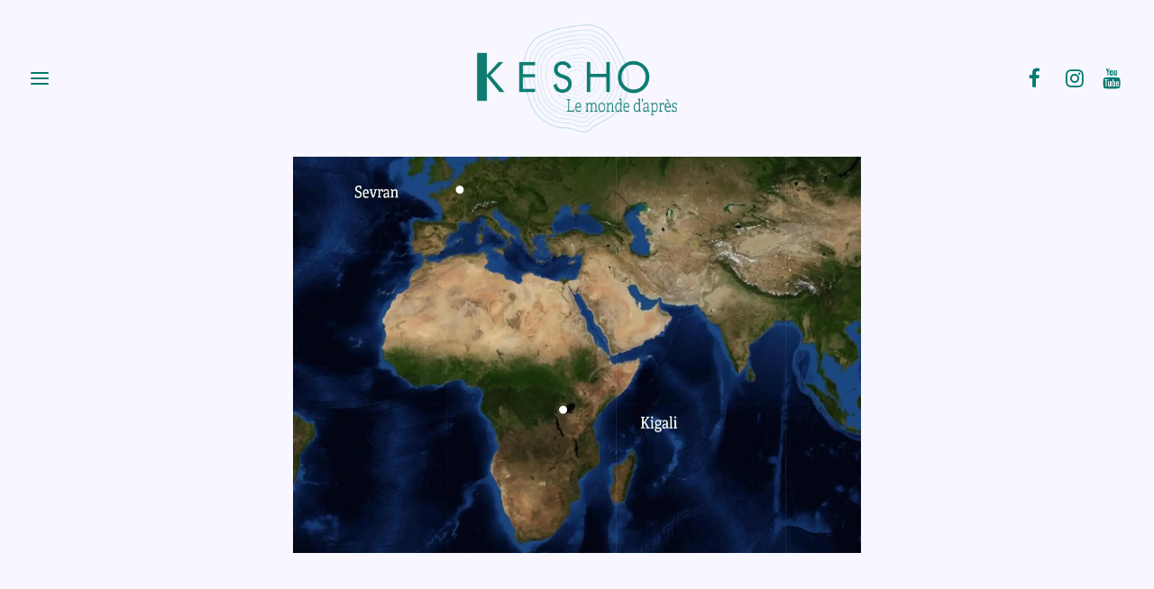

--- FILE ---
content_type: image/svg+xml
request_url: https://projet-kesho.com/wp-content/uploads/2021/03/logo-KESHO.svg
body_size: 55480
content:
<svg xmlns="http://www.w3.org/2000/svg" xmlns:xlink="http://www.w3.org/1999/xlink" viewBox="0 0 293.76 158.88"><defs><style>.cls-1{fill:none;}.cls-2{clip-path:url(#clip-path);}</style><clipPath id="clip-path" transform="translate(-6.24 0)"><rect class="cls-1" width="300.96" height="158.88"/></clipPath></defs><title>oFichier 1</title><g id="Calque_2" data-name="Calque 2"><g id="Calque_1-2" data-name="Calque 1"><g id="Logo_Kesho_RVB.psd" data-name="Logo Kesho_RVB.psd"><g class="cls-2"><image id="Logo_Kesho_RVB" data-name="Logo Kesho_RVB" width="612" height="331" transform="translate(0 0) scale(0.48)" xlink:href="[data-uri]"/></g></g></g></g></svg>

--- FILE ---
content_type: image/svg+xml
request_url: https://projet-kesho.com/wp-content/uploads/2021/03/cible.svg
body_size: 6821
content:
<svg xmlns="http://www.w3.org/2000/svg" viewBox="0 0 154.66 158.51"><defs><style>.cls-1{opacity:0.25;}.cls-2{fill:none;stroke:#007a70;stroke-miterlimit:10;stroke-width:0.5px;}.cls-3{opacity:0.7;}</style></defs><title>oFichier 3</title><g id="Calque_2" data-name="Calque 2"><g id="Calque_1-2" data-name="Calque 1"><g class="cls-1"><path class="cls-2" d="M149.24,108.47C136.52,140.36,111.12,142,101,152c-3.67,3.63-6.35,5.11-8.83,5.51-6.24,1-11.28-.64-15.69-2.25-17.28-6.3-19.31-.57-33.79-6.68A61.54,61.54,0,0,1,22,134.39a58,58,0,0,1-13.7-25.92,99.18,99.18,0,0,1-4.62-15c-1.24-5.53-11-48.95,13-71,5.43-5,10.92-7.18,21.88-11.56,16.31-6.5,30.42-7.27,40.23-8.66,11.29-1.6,18-2.55,26.48,0C123.9,7.85,133.38,25,138.93,35,146.05,47.86,162,76.59,149.24,108.47Z"/><path class="cls-2" d="M88.32,158.26a34.31,34.31,0,0,1-12-2.58,48.73,48.73,0,0,0-17.89-3.39A37.54,37.54,0,0,1,42.48,149a61.9,61.9,0,0,1-20.83-14.32A58.3,58.3,0,0,1,7.84,108.57a98.18,98.18,0,0,1-4.62-15C.64,82-6,42.79,16.36,22.16c5.48-5.05,11-7.25,22-11.64,13.54-5.4,25.36-6.84,34.87-8,1.94-.24,3.76-.46,5.46-.7C90,.23,96.76-.73,105.35,1.84c18.84,5.66,28.3,22.74,34,32.94,6.92,12.5,23.13,41.78,10.34,73.85-8.9,22.29-23.76,29.78-35.7,35.8-5.17,2.61-9.63,4.86-12.69,7.89-3.48,3.45-6.28,5.19-9.06,5.63A23.8,23.8,0,0,1,88.32,158.26ZM94.38,1.11A114.73,114.73,0,0,0,78.81,2.67c-1.7.25-3.53.47-5.48.71C63.88,4.52,52.11,6,38.68,11.31,27.77,15.66,22.3,17.84,16.93,22.79,7,32,1.65,45.89,1.12,64.19a119.89,119.89,0,0,0,2.93,29.2,100.65,100.65,0,0,0,4.6,14.93,57.58,57.58,0,0,0,13.63,25.77,60.78,60.78,0,0,0,20.53,14.12,37,37,0,0,0,15.61,3.23,50.05,50.05,0,0,1,18.16,3.44c4.54,1.66,9.47,3.19,15.47,2.23,2.6-.42,5.25-2.08,8.6-5.4,3.16-3.12,7.67-5.4,12.91-8,11.81-6,26.51-13.37,35.28-35.36h0c12.65-31.7-3.42-60.73-10.29-73.12C133,25.1,123.61,8.21,105.1,2.66A36,36,0,0,0,94.38,1.11Z"/><g class="cls-3"><path class="cls-2" d="M142.2,105.61c-11.48,28.76-34.39,30.2-43.56,39.28-3.31,3.27-5.73,4.61-8,5-5.62.91-10.17-.58-14.15-2-15.59-5.68-17.42-.51-30.48-6A55.57,55.57,0,0,1,27.39,129,52.25,52.25,0,0,1,15,105.61a89.25,89.25,0,0,1-4.17-13.52C9.74,87.1,1,47.94,22.59,28c4.9-4.51,9.85-6.48,19.74-10.43C57,11.75,69.76,11.05,78.61,9.8c10.19-1.45,16.22-2.3,23.89,0,16.84,5,25.39,20.49,30.39,29.53C139.32,50.93,153.67,76.85,142.2,105.61Z"/><path class="cls-2" d="M87.24,150.52a31.19,31.19,0,0,1-10.85-2.32,43.78,43.78,0,0,0-16.13-3.06,34.1,34.1,0,0,1-14.37-3,56,56,0,0,1-18.78-12.92A52.64,52.64,0,0,1,14.65,105.7a90.44,90.44,0,0,1-4.17-13.52C8.15,81.77,2.12,46.36,22.33,27.75c5-4.55,9.93-6.54,19.85-10.5,12.21-4.86,22.88-6.16,31.45-7.2,1.75-.22,3.4-.42,4.93-.63,10.16-1.45,16.3-2.32,24,0,17,5.1,25.52,20.5,30.62,29.71,6.25,11.28,20.87,37.68,9.33,66.61-8,20.11-21.43,26.87-32.2,32.3-4.66,2.35-8.69,4.38-11.45,7.11-3.14,3.11-5.66,4.68-8.17,5.08A21.41,21.41,0,0,1,87.24,150.52ZM92.71,8.77a102.43,102.43,0,0,0-14,1.41c-1.54.22-3.19.42-4.94.63-8.53,1-19.15,2.33-31.26,7.16-9.84,3.92-14.77,5.89-19.62,10.35-9,8.28-13.79,20.84-14.26,37.35A108.13,108.13,0,0,0,11.24,92a89.46,89.46,0,0,0,4.15,13.46,51.82,51.82,0,0,0,12.28,23.25,55,55,0,0,0,18.52,12.74,33.53,33.53,0,0,0,14.09,2.91,44.83,44.83,0,0,1,16.37,3.1c4.1,1.49,8.55,2.88,14,2,2.34-.37,4.74-1.87,7.76-4.87,2.84-2.82,6.92-4.87,11.64-7.25,10.66-5.37,23.91-12.06,31.83-31.89h0c11.41-28.59-3.09-54.78-9.28-66-5-9.1-13.48-24.33-30.17-29.34A32.63,32.63,0,0,0,92.71,8.77Z"/></g><g class="cls-3"><path class="cls-2" d="M136.22,103.19C125.8,129.31,105,130.62,96.66,138.87c-3,3-5.2,4.19-7.23,4.51-5.11.82-9.24-.52-12.85-1.84-14.16-5.16-15.82-.47-27.68-5.47A50.26,50.26,0,0,1,32,124.42a47.27,47.27,0,0,1-11.23-21.23,81.75,81.75,0,0,1-3.79-12.28c-1-4.53-9-40.1,10.66-58.17,4.44-4.09,8.94-5.89,17.92-9.47,13.36-5.32,24.92-6,33-7.1,9.25-1.31,14.73-2.08,21.69,0,15.3,4.59,23.06,18.61,27.6,26.82C133.61,53.53,146.65,77.07,136.22,103.19Z"/><path class="cls-2" d="M86.32,144a28.1,28.1,0,0,1-9.86-2.11,39.78,39.78,0,0,0-14.65-2.78,30.75,30.75,0,0,1-13.05-2.7A50.57,50.57,0,0,1,31.7,124.66a47.67,47.67,0,0,1-11.31-21.39A81.6,81.6,0,0,1,16.6,91C14.48,81.54,9,49.38,27.36,32.48c4.49-4.14,9-5.94,18-9.53C56.48,18.52,66.17,17.35,74,16.4c1.59-.19,3.09-.38,4.48-.57,9.23-1.31,14.8-2.1,21.84,0,15.43,4.63,23.18,18.62,27.81,27,5.67,10.24,18.95,34.23,8.47,60.5-7.29,18.26-19.46,24.4-29.24,29.33-4.24,2.14-7.89,4-10.4,6.46-2.85,2.83-5.14,4.25-7.42,4.62A20.77,20.77,0,0,1,86.32,144Zm5-128.74a94.32,94.32,0,0,0-12.76,1.28c-1.39.2-2.89.38-4.48.57-7.75.95-17.39,2.12-28.39,6.51C36.72,27.16,32.23,29,27.84,33c-8.17,7.52-12.53,18.93-13,33.91a98.55,98.55,0,0,0,2.4,23.93,81.07,81.07,0,0,0,3.77,12.22,47.15,47.15,0,0,0,11.16,21.12A49.89,49.89,0,0,0,49,135.75a30.16,30.16,0,0,0,12.79,2.64,41.13,41.13,0,0,1,14.88,2.82c3.72,1.36,7.76,2.62,12.67,1.83,2.13-.34,4.3-1.71,7-4.42C99,136.06,102.7,134.19,107,132c9.68-4.88,21.72-11,28.91-29h0c10.36-26-2.81-49.74-8.43-59.9-4.58-8.26-12.24-22.1-27.4-26.65A29.54,29.54,0,0,0,91.28,15.24Z"/></g><g class="cls-3"><path class="cls-2" d="M130.17,100.72c-9.34,23.43-28,24.6-35.48,32-2.69,2.67-4.66,3.76-6.49,4.05-4.58.74-8.28-.47-11.52-1.65-12.7-4.63-14.2-.42-24.83-4.91a45,45,0,0,1-15.2-10.44,42.6,42.6,0,0,1-10.07-19,72.68,72.68,0,0,1-3.4-11c-.91-4.06-8-36,9.56-52.18,4-3.67,8-5.28,16.08-8.49,12-4.78,22.35-5.35,29.56-6.37,8.3-1.17,13.21-1.87,19.45,0,13.73,4.12,20.69,16.69,24.77,24.06C127.83,56.18,139.52,77.3,130.17,100.72Z"/><path class="cls-2" d="M85.41,137.31a25.12,25.12,0,0,1-8.84-1.9,35.76,35.76,0,0,0-13.14-2.49,27.47,27.47,0,0,1-11.71-2.42A45.39,45.39,0,0,1,36.42,120,43,43,0,0,1,26.27,100.8a74,74,0,0,1-3.39-11C21,81.3,16.07,52.46,32.53,37.3c4-3.71,8.09-5.33,16.17-8.55,9.95-4,18.64-5,25.62-5.88,1.43-.17,2.77-.33,4-.51,8.29-1.17,13.28-1.88,19.59,0,13.85,4.16,20.8,16.71,25,24.21,5.09,9.18,17,30.69,7.6,54.26-6.54,16.38-17.46,21.88-26.23,26.31-3.8,1.91-7.08,3.57-9.33,5.79-2.56,2.54-4.61,3.82-6.66,4.14A17.61,17.61,0,0,1,85.41,137.31ZM89.86,21.83A85.58,85.58,0,0,0,78.42,23c-1.25.18-2.59.34-4,.52-7,.84-15.6,1.89-25.46,5.83-8,3.2-12,4.8-16,8.43-7.33,6.74-11.24,17-11.63,30.42a88.46,88.46,0,0,0,2.16,21.46,73.59,73.59,0,0,0,3.38,11,42.32,42.32,0,0,0,10,18.94A44.7,44.7,0,0,0,52,129.92a27.14,27.14,0,0,0,11.47,2.38,36.6,36.6,0,0,1,13.34,2.52c3.34,1.22,7,2.35,11.37,1.64,1.91-.3,3.86-1.53,6.32-4s5.64-4,9.49-5.91c8.68-4.38,19.48-9.83,25.92-26h0c9.3-23.29-2.51-44.62-7.56-53.73-4.1-7.42-11-19.83-24.58-23.91A26.55,26.55,0,0,0,89.86,21.83Z"/></g><g class="cls-3"><path class="cls-2" d="M125.58,98.71C117,119.93,100,121,93.18,127.69c-2.46,2.42-4.25,3.41-5.92,3.68-4.19.66-7.57-.43-10.53-1.5-11.59-4.2-13-.38-22.66-4.45A41.19,41.19,0,0,1,40.19,116,38.48,38.48,0,0,1,31,98.71a65.06,65.06,0,0,1-3.1-10c-.83-3.68-7.35-32.59,8.73-47.27,3.64-3.33,7.31-4.78,14.67-7.7,10.94-4.32,20.41-4.84,27-5.76,7.58-1.07,12.06-1.7,17.76,0,12.53,3.73,18.89,15.12,22.61,21.79C123.44,58.36,134.12,77.48,125.58,98.71Z"/><path class="cls-2" d="M84.71,131.85a23.28,23.28,0,0,1-8.07-1.71,32.73,32.73,0,0,0-12-2.26A25.45,25.45,0,0,1,54,125.69a41.6,41.6,0,0,1-14-9.54,38.65,38.65,0,0,1-9.26-17.38,65.24,65.24,0,0,1-3.1-10C25.89,81.11,21.4,55,36.43,41.25c3.68-3.36,7.38-4.83,14.76-7.75,9.09-3.59,17-4.55,23.4-5.32,1.3-.16,2.52-.3,3.66-.46,7.56-1.07,12.12-1.71,17.89,0,12.63,3.76,19,15.13,22.77,21.92,4.65,8.32,15.52,27.81,6.94,49.16-6,14.84-15.94,19.83-23.95,23.84-3.47,1.73-6.46,3.23-8.52,5.25-2.33,2.29-4.21,3.45-6.07,3.75A16.9,16.9,0,0,1,84.71,131.85ZM88.78,27.24a76.9,76.9,0,0,0-10.45,1c-1.14.16-2.37.31-3.68.47-6.34.76-14.23,1.71-23.24,5.28-7.32,2.89-11,4.35-14.59,7.64-6.69,6.11-10.26,15.38-10.61,27.56a79.26,79.26,0,0,0,2,19.44,66,66,0,0,0,3.08,9.93,38.31,38.31,0,0,0,9.14,17.16,40.78,40.78,0,0,0,13.78,9.4,24.94,24.94,0,0,0,10.47,2.15,33.85,33.85,0,0,1,12.18,2.29c3,1.1,6.36,2.13,10.38,1.48,1.75-.27,3.53-1.38,5.77-3.59s5.15-3.6,8.66-5.35c7.93-4,17.79-8.9,23.67-23.54h0c8.49-21.1-2.29-40.42-6.9-48.67-3.75-6.72-10-18-22.44-21.66A24.56,24.56,0,0,0,88.78,27.24Z"/></g><g class="cls-3"><path class="cls-2" d="M118.66,96.08c-7.31,18.36-21.9,19.28-27.75,25.08-2.1,2.09-3.64,2.94-5.07,3.17a17.17,17.17,0,0,1-9-1.29c-9.93-3.63-11.1-.33-19.42-3.85A35.24,35.24,0,0,1,45.52,111a33.41,33.41,0,0,1-7.88-14.92A57.54,57.54,0,0,1,35,87.45c-.71-3.19-6.3-28.19,7.47-40.9,3.12-2.87,6.27-4.13,12.58-6.65,9.37-3.74,17.48-4.19,23.11-5,6.5-.92,10.34-1.47,15.22,0C104.1,38.14,109.55,48,112.74,53.76,116.83,61.17,126,77.72,118.66,96.08Z"/><path class="cls-2" d="M83.65,124.75a19.82,19.82,0,0,1-6.91-1.48,27.9,27.9,0,0,0-10.28-2,21.7,21.7,0,0,1-9.15-1.9,35.52,35.52,0,0,1-12-8.25,33.68,33.68,0,0,1-7.94-15,57.59,57.59,0,0,1-2.65-8.64c-1.49-6.64-5.33-29.25,7.55-41.13,3.15-2.9,6.32-4.17,12.64-6.7a75,75,0,0,1,20-4.6l3.14-.4c6.48-.92,10.39-1.48,15.32,0,10.83,3.26,16.27,13.1,19.51,19,4,7.2,13.3,24.06,5.94,42.53-5.11,12.84-13.65,17.15-20.51,20.62-3,1.5-5.53,2.8-7.29,4.54-2,2-3.61,3-5.21,3.25A14.41,14.41,0,0,1,83.65,124.75Zm3.49-90.5a67,67,0,0,0-9,.9c-1,.14-2,.27-3.15.41-5.43.66-12.19,1.48-19.91,4.57-6.27,2.5-9.42,3.76-12.5,6.61C36.9,52,33.84,60,33.54,70.58a69.34,69.34,0,0,0,1.69,16.81A57,57,0,0,0,37.87,96a33.25,33.25,0,0,0,7.83,14.85A35,35,0,0,0,57.5,119a21,21,0,0,0,9,1.86,28.71,28.71,0,0,1,10.44,2,17,17,0,0,0,8.89,1.28c1.49-.24,3-1.2,4.94-3.11s4.41-3.11,7.42-4.63c6.79-3.43,15.23-7.7,20.28-20.36h0c7.27-18.25-2-35-5.92-42.11-3.21-5.81-8.58-15.54-19.22-18.73A20.52,20.52,0,0,0,87.14,34.25Z"/></g><g class="cls-3"><path class="cls-2" d="M109.52,92.34c-5.69,14.27-17.06,15-21.61,19.48-1.64,1.63-2.84,2.29-4,2.47a13.33,13.33,0,0,1-7-1c-7.74-2.82-8.64-.25-15.12-3a27.4,27.4,0,0,1-9.26-6.37,25.85,25.85,0,0,1-6.13-11.59,44.29,44.29,0,0,1-2.07-6.71c-.55-2.48-4.9-21.91,5.82-31.78,2.43-2.24,4.88-3.22,9.79-5.18,7.3-2.91,13.62-3.25,18-3.87,5-.72,8-1.14,11.85,0,8.35,2.5,12.59,10.16,15.08,14.65C108.1,65.21,115.22,78.07,109.52,92.34Z"/><path class="cls-2" d="M82.26,114.62a15.26,15.26,0,0,1-5.39-1.16,21.75,21.75,0,0,0-8-1.51,17,17,0,0,1-7.13-1.48,27.52,27.52,0,0,1-9.32-6.41,26.1,26.1,0,0,1-6.18-11.68,45,45,0,0,1-2.07-6.71C43,80.5,40,62.94,50.05,53.71c2.46-2.26,4.93-3.25,9.85-5.21a58.64,58.64,0,0,1,15.61-3.58L78,44.61c5-.72,8.09-1.15,11.93,0,8.43,2.53,12.67,10.18,15.2,14.75,3.09,5.59,10.35,18.69,4.62,33.05-4,10-10.63,13.32-16,16A22.48,22.48,0,0,0,88.05,112,7.82,7.82,0,0,1,84,114.48,10.51,10.51,0,0,1,82.26,114.62ZM85,44.28A50.67,50.67,0,0,0,78,45l-2.45.31A58.06,58.06,0,0,0,60,48.85c-4.88,1.95-7.33,2.92-9.73,5.14-4.46,4.1-6.84,10.34-7.08,18.53a53.78,53.78,0,0,0,1.32,13.07,43.68,43.68,0,0,0,2.06,6.68A25.67,25.67,0,0,0,52.7,103.8a27.27,27.27,0,0,0,9.19,6.32,16.55,16.55,0,0,0,7,1.44A22.66,22.66,0,0,1,77,113.1a13.17,13.17,0,0,0,6.93,1,7.45,7.45,0,0,0,3.85-2.41,22.71,22.71,0,0,1,5.77-3.6c5.29-2.67,11.87-6,15.8-15.83h0c5.66-14.18-1.54-27.17-4.61-32.72-2.5-4.52-6.69-12.07-15-14.56A16.22,16.22,0,0,0,85,44.28Z"/></g><g class="cls-3"><path class="cls-2" d="M105,90.51c-4.9,12.27-14.68,12.88-18.59,16.76a6.49,6.49,0,0,1-3.4,2.12,11.55,11.55,0,0,1-6-.87c-6.65-2.42-7.43-.22-13-2.57a23.48,23.48,0,0,1-8-5.47,22.3,22.3,0,0,1-5.28-10,39.09,39.09,0,0,1-1.78-5.77c-.47-2.13-4.21-18.84,5-27.34,2.09-1.92,4.2-2.76,8.42-4.45,6.28-2.5,11.71-2.79,15.49-3.33,4.34-.62,6.92-1,10.19,0,7.19,2.16,10.83,8.74,13,12.6C103.75,67.17,109.88,78.23,105,90.51Z"/><path class="cls-2" d="M81.53,109.67a13.25,13.25,0,0,1-4.63-1A18.82,18.82,0,0,0,70,107.37a14.42,14.42,0,0,1-6.13-1.27,23.64,23.64,0,0,1-8-5.51,22.43,22.43,0,0,1-5.32-10,39,39,0,0,1-1.78-5.77c-1-4.44-3.56-19.55,5.06-27.49,2.11-1.94,4.24-2.79,8.47-4.48a50.13,50.13,0,0,1,13.42-3.07l2.1-.27c4.34-.62,7-1,10.26,0,7.26,2.18,10.9,8.75,13.07,12.68,2.67,4.81,8.91,16.08,4,28.43C101.71,99.14,96,102,91.39,104.35a19.51,19.51,0,0,0-4.88,3A6.69,6.69,0,0,1,83,109.55,9.74,9.74,0,0,1,81.53,109.67Zm2.33-60.49a43.9,43.9,0,0,0-6,.6c-.66.1-1.36.18-2.11.27a50.59,50.59,0,0,0-13.34,3.06c-4.19,1.67-6.3,2.51-8.37,4.41-3.83,3.54-5.88,8.9-6.08,15.94A45.5,45.5,0,0,0,49.1,84.7a37.44,37.44,0,0,0,1.77,5.75,22,22,0,0,0,5.24,9.92A23.52,23.52,0,0,0,64,105.8,14.05,14.05,0,0,0,70,107a19.33,19.33,0,0,1,7,1.33,11.37,11.37,0,0,0,6,.86,6.41,6.41,0,0,0,3.31-2.08,19.78,19.78,0,0,1,5-3.1c4.55-2.29,10.21-5.14,13.59-13.61h0c4.86-12.21-1.32-23.38-4-28.15C98.71,58.42,95.11,51.92,88,49.78A13.9,13.9,0,0,0,83.86,49.18Z"/></g><g class="cls-3"><path class="cls-2" d="M99.54,88.3c-3.93,9.87-11.79,10.36-14.94,13.47a5.14,5.14,0,0,1-2.73,1.71,9.19,9.19,0,0,1-4.85-.7c-5.35-2-6-.17-10.46-2.06a19,19,0,0,1-6.4-4.4,18,18,0,0,1-4.24-8,30.84,30.84,0,0,1-1.43-4.64c-.38-1.71-3.39-15.14,4-22,1.67-1.55,3.37-2.22,6.77-3.58,5-2,9.41-2.25,12.44-2.68,3.5-.49,5.57-.79,8.2,0,5.77,1.74,8.71,7,10.42,10.13C98.56,69.54,103.48,78.44,99.54,88.3Z"/><path class="cls-2" d="M80.69,103.71a10.67,10.67,0,0,1-3.72-.8,15.15,15.15,0,0,0-5.53-1,11.68,11.68,0,0,1-4.93-1,19.27,19.27,0,0,1-6.45-4.43,18.15,18.15,0,0,1-4.27-8.08,31.57,31.57,0,0,1-1.43-4.64c-.8-3.57-2.87-15.71,4.07-22.1,1.69-1.56,3.4-2.24,6.81-3.6A40.54,40.54,0,0,1,76,55.52c.6-.07,1.17-.14,1.69-.22,3.49-.49,5.6-.79,8.25,0,5.83,1.75,8.76,7,10.51,10.19,2.14,3.87,7.16,12.93,3.2,22.85-2.75,6.9-7.35,9.21-11,11.08a15.19,15.19,0,0,0-3.92,2.44,5.4,5.4,0,0,1-2.81,1.74A7.11,7.11,0,0,1,80.69,103.71Zm1.88-48.63a35.8,35.8,0,0,0-4.82.48c-.53.08-1.09.15-1.69.22a40.34,40.34,0,0,0-10.72,2.46c-3.38,1.34-5.07,2-6.73,3.55-3.09,2.84-4.74,7.15-4.9,12.81a37.12,37.12,0,0,0,.91,9A30.84,30.84,0,0,0,56,88.25a17.76,17.76,0,0,0,4.22,8,19,19,0,0,0,6.35,4.37,11.49,11.49,0,0,0,4.83,1,15.23,15.23,0,0,1,5.62,1.06,9.16,9.16,0,0,0,4.79.69,5.17,5.17,0,0,0,2.66-1.67,15.82,15.82,0,0,1,4-2.49c3.66-1.84,8.21-4.14,10.92-10.94h0c3.92-9.81-1.06-18.79-3.18-22.62-1.73-3.13-4.63-8.35-10.35-10.07A11.11,11.11,0,0,0,82.57,55.08Z"/></g><g class="cls-3"><path class="cls-2" d="M94.44,86.21c-3,7.58-9.07,8-11.48,10.35a4,4,0,0,1-2.1,1.31,7.11,7.11,0,0,1-3.73-.53c-4.11-1.5-4.59-.14-8-1.59a14.59,14.59,0,0,1-4.92-3.38,13.81,13.81,0,0,1-3.26-6.16,24.2,24.2,0,0,1-1.1-3.57c-.29-1.31-2.6-11.63,3.09-16.88,1.29-1.19,2.6-1.71,5.21-2.75A36.63,36.63,0,0,1,77.68,61c2.69-.38,4.27-.6,6.29,0,4.44,1.34,6.7,5.4,8,7.79C93.68,71.8,97.46,78.63,94.44,86.21Z"/><path class="cls-2" d="M80,98a8.15,8.15,0,0,1-2.87-.61,11.28,11.28,0,0,0-4.25-.8,9,9,0,0,1-3.78-.79,14.74,14.74,0,0,1-5-3.4,13.92,13.92,0,0,1-3.28-6.21,24.06,24.06,0,0,1-1.1-3.56c-.61-2.75-2.2-12.08,3.13-17,1.3-1.21,2.61-1.73,5.23-2.77A30.75,30.75,0,0,1,76.37,61l1.3-.17c2.68-.38,4.29-.61,6.33,0,4.48,1.34,6.73,5.4,8.08,7.83,1.64,3,5.5,9.93,2.45,17.56-2.11,5.29-5.64,7.08-8.48,8.51a12.07,12.07,0,0,0-3,1.87A4.11,4.11,0,0,1,80.88,98,6,6,0,0,1,80,98ZM81.4,60.68a27.21,27.21,0,0,0-3.71.37l-1.3.17a30.68,30.68,0,0,0-8.24,1.89c-2.59,1-3.89,1.55-5.17,2.72-2.37,2.19-3.63,5.5-3.76,9.85a28.7,28.7,0,0,0,.7,6.94A24.27,24.27,0,0,0,61,86.17a13.82,13.82,0,0,0,3.24,6.13,14.54,14.54,0,0,0,4.88,3.35,8.62,8.62,0,0,0,3.72.77,11.86,11.86,0,0,1,4.31.82,7.07,7.07,0,0,0,3.68.53,4,4,0,0,0,2-1.28A11.64,11.64,0,0,1,86,94.58c2.8-1.42,6.3-3.18,8.38-8.41h0c3-7.54-.81-14.44-2.44-17.38-1.33-2.4-3.55-6.42-8-7.74A8.51,8.51,0,0,0,81.4,60.68Z"/></g><path class="cls-2" d="M88.69,83.89c-2,5-6,5.31-7.66,6.9a2.68,2.68,0,0,1-1.4.88,4.64,4.64,0,0,1-2.48-.36c-2.74-1-3.07-.09-5.36-1.06A9.68,9.68,0,0,1,68.51,88a9.06,9.06,0,0,1-2.17-4.11,15.73,15.73,0,0,1-.74-2.38c-.19-.88-1.73-7.76,2.07-11.26a10.18,10.18,0,0,1,3.47-1.83A24.77,24.77,0,0,1,77.51,67a9.11,9.11,0,0,1,4.2,0c3,.89,4.47,3.61,5.35,5.2C88.19,74.28,90.71,78.83,88.69,83.89Z"/><path class="cls-2" d="M79,91.78a5.51,5.51,0,0,1-1.91-.41,7.82,7.82,0,0,0-2.83-.53,6,6,0,0,1-2.53-.53A9.76,9.76,0,0,1,68.46,88a9.17,9.17,0,0,1-2.19-4.14,15.87,15.87,0,0,1-.73-2.37c-.41-1.83-1.47-8.06,2.08-11.33a10.12,10.12,0,0,1,3.49-1.84,20.54,20.54,0,0,1,5.53-1.27L77.5,67a9,9,0,0,1,4.23,0c3,.9,4.49,3.6,5.38,5.22,1.1,2,3.67,6.63,1.64,11.71a10.09,10.09,0,0,1-5.66,5.68,8,8,0,0,0-2,1.25,2.69,2.69,0,0,1-1.44.89A3.2,3.2,0,0,1,79,91.78Zm1-24.92a18.37,18.37,0,0,0-2.47.25l-.87.11a21,21,0,0,0-5.49,1.26,10.23,10.23,0,0,0-3.45,1.82c-1.58,1.46-2.42,3.66-2.51,6.57a19.07,19.07,0,0,0,.47,4.63,15,15,0,0,0,.73,2.36A9.09,9.09,0,0,0,68.56,88a9.55,9.55,0,0,0,3.25,2.24,5.83,5.83,0,0,0,2.48.51,7.9,7.9,0,0,1,2.88.55,4.73,4.73,0,0,0,2.45.35A2.67,2.67,0,0,0,81,90.74a8.23,8.23,0,0,1,2-1.27,10,10,0,0,0,5.6-5.61h0c2-5-.55-9.63-1.63-11.59-.89-1.6-2.37-4.28-5.31-5.16A5.65,5.65,0,0,0,80,66.86Z"/></g></g></g></svg>